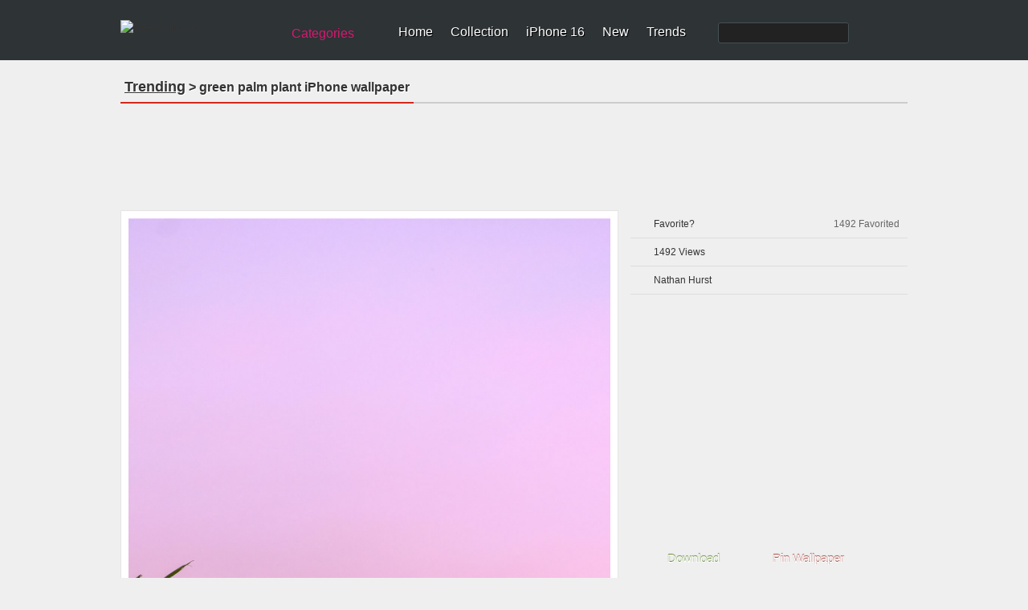

--- FILE ---
content_type: text/html; charset=utf-8
request_url: https://www.google.com/recaptcha/api2/aframe
body_size: 259
content:
<!DOCTYPE HTML><html><head><meta http-equiv="content-type" content="text/html; charset=UTF-8"></head><body><script nonce="qPvaAGe3Zz6vrgjaTyVG3g">/** Anti-fraud and anti-abuse applications only. See google.com/recaptcha */ try{var clients={'sodar':'https://pagead2.googlesyndication.com/pagead/sodar?'};window.addEventListener("message",function(a){try{if(a.source===window.parent){var b=JSON.parse(a.data);var c=clients[b['id']];if(c){var d=document.createElement('img');d.src=c+b['params']+'&rc='+(localStorage.getItem("rc::a")?sessionStorage.getItem("rc::b"):"");window.document.body.appendChild(d);sessionStorage.setItem("rc::e",parseInt(sessionStorage.getItem("rc::e")||0)+1);localStorage.setItem("rc::h",'1765804784734');}}}catch(b){}});window.parent.postMessage("_grecaptcha_ready", "*");}catch(b){}</script></body></html>

--- FILE ---
content_type: text/plain
request_url: https://www.google-analytics.com/j/collect?v=1&_v=j102&a=204992252&t=pageview&_s=1&dl=https%3A%2F%2Fwww.ilikewallpaper.net%2Fiphone-wallpaper%2Fgreen-palm-plant%2F147071&ul=en-us%40posix&dt=green%20palm%20plant%20iPhone%20Wallpapers%20Free%20Download&sr=1280x720&vp=1280x720&_u=IGBAgAABAAAAACAAI~&jid=2081168411&gjid=1756047966&cid=963783082.1765804783&tid=UA-34799510-1&_gid=1258492270.1765804783&_slc=1&z=867427048
body_size: -452
content:
2,cG-R4ZNFN5YC2